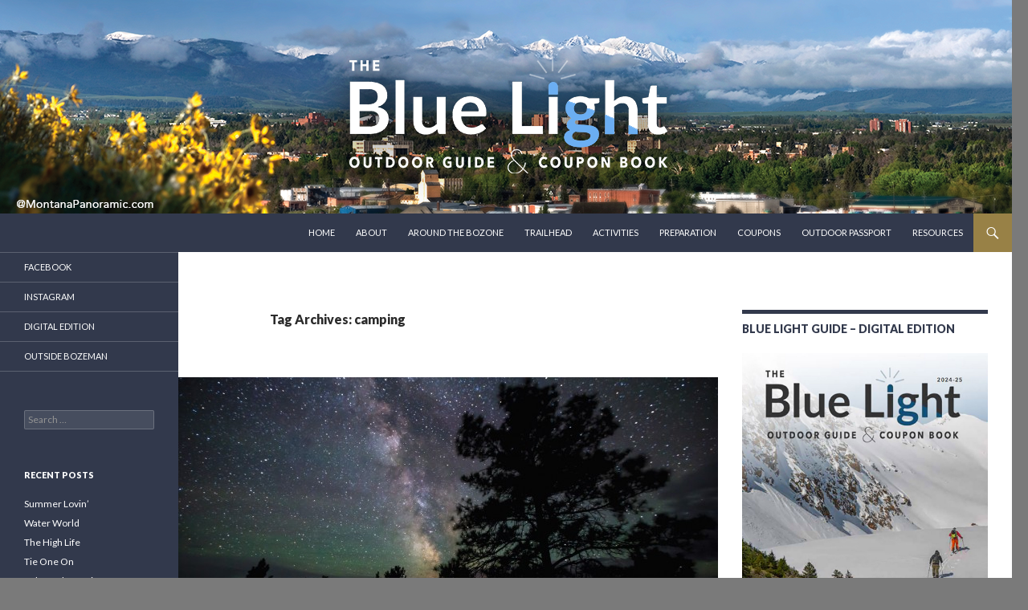

--- FILE ---
content_type: text/html; charset=UTF-8
request_url: http://www.bluelightguide.com/tag/camping/
body_size: 14883
content:
<!DOCTYPE html>
<!--[if IE 7]>
<html class="ie ie7" lang="en-US">
<![endif]-->
<!--[if IE 8]>
<html class="ie ie8" lang="en-US">
<![endif]-->
<!--[if !(IE 7) & !(IE 8)]><!-->
<html lang="en-US">
<!--<![endif]-->
<head>
	<meta charset="UTF-8">
	<meta name="viewport" content="width=device-width">
	<title>camping | The Blue Light Outdoor Guide</title>
	<link rel="profile" href="http://gmpg.org/xfn/11">
	<link rel="pingback" href="http://www.bluelightguide.com/xmlrpc.php">
	<!--[if lt IE 9]>
	<script src="http://www.bluelightguide.com/wp-content/themes/twentyfourteen/js/html5.js"></script>
	<![endif]-->
	<link rel="alternate" type="application/rss+xml" title="The Blue Light Outdoor Guide &raquo; Feed" href="http://www.bluelightguide.com/feed/" />
<link rel="alternate" type="application/rss+xml" title="The Blue Light Outdoor Guide &raquo; Comments Feed" href="http://www.bluelightguide.com/comments/feed/" />
<link rel="alternate" type="application/rss+xml" title="The Blue Light Outdoor Guide &raquo; camping Tag Feed" href="http://www.bluelightguide.com/tag/camping/feed/" />
<link rel='stylesheet' id='twentyfourteen-lato-css'  href='https://fonts.googleapis.com/css?family=Lato%3A300%2C400%2C700%2C900%2C300italic%2C400italic%2C700italic&#038;subset=latin%2Clatin-ext' type='text/css' media='all' />
<link rel='stylesheet' id='genericons-css'  href='http://www.bluelightguide.com/wp-content/themes/twentyfourteen/genericons/genericons.css?ver=3.0.3' type='text/css' media='all' />
<link rel='stylesheet' id='twentyfourteen-style-css'  href='http://www.bluelightguide.com/wp-content/themes/twentyfourteen/style.css?ver=3.8.1' type='text/css' media='all' />
<link rel='stylesheet' id='twentyfourteen-block-style-css'  href='http://www.bluelightguide.com/wp-content/themes/twentyfourteen/css/blocks.css?ver=20181230' type='text/css' media='all' />
<!--[if lt IE 9]>
<link rel='stylesheet' id='twentyfourteen-ie-css'  href='http://www.bluelightguide.com/wp-content/themes/twentyfourteen/css/ie.css?ver=20131205' type='text/css' media='all' />
<![endif]-->
<script type='text/javascript' src='http://www.bluelightguide.com/wp-includes/js/jquery/jquery.js?ver=1.10.2'></script>
<script type='text/javascript' src='http://www.bluelightguide.com/wp-includes/js/jquery/jquery-migrate.min.js?ver=1.2.1'></script>
<link rel="EditURI" type="application/rsd+xml" title="RSD" href="http://www.bluelightguide.com/xmlrpc.php?rsd" />
<link rel="wlwmanifest" type="application/wlwmanifest+xml" href="http://www.bluelightguide.com/wp-includes/wlwmanifest.xml" /> 
<meta name="generator" content="WordPress 3.8.1" />
<style id="fourteen-colors" type="text/css">/* Custom Contrast Color */
		.site:before,
		#secondary,
		.site-header,
		.site-footer,
		.menu-toggle,
		.featured-content,
		.featured-content .entry-header,
		.slider-direction-nav a,
		.ie8 .featured-content,
		.ie8 .site:before,
		.has-black-background-color {
			background-color: #32394c;
		}

		.has-black-color {
			color: #32394c;
		}

		.grid .featured-content .entry-header,
		.ie8 .grid .featured-content .entry-header {
			border-color: #32394c;
		}

		.slider-control-paging a:before {
			background-color: rgba(255,255,255,.33);
		}

		.hentry .mejs-mediaelement,
		.widget .mejs-mediaelement,
 		.hentry .mejs-container .mejs-controls,
 		.widget .mejs-container .mejs-controls {
			background: #32394c;
		}

		/* Player controls need separation from the contrast background */
		.primary-sidebar .mejs-controls,
		.site-footer .mejs-controls {
			border: 1px solid;
		}
		
			.content-sidebar .widget_twentyfourteen_ephemera .widget-title:before {
				background: #32394c;
			}

			.paging-navigation,
			.content-sidebar .widget .widget-title {
				border-top-color: #32394c;
			}

			.content-sidebar .widget .widget-title, 
			.content-sidebar .widget .widget-title a,
			.paging-navigation,
			.paging-navigation a:hover,
			.paging-navigation a {
				color: #32394c;
			}

			/* Override the site title color option with an over-qualified selector, as the option is hidden. */
			h1.site-title a {
				color: #fff;
			}
		
		.menu-toggle:active,
		.menu-toggle:focus,
		.menu-toggle:hover {
			background-color: #767d90;
		}
		/* Custom accent color. */
		button,
		.button,
		.contributor-posts-link,
		input[type="button"],
		input[type="reset"],
		input[type="submit"],
		.search-toggle,
		.hentry .mejs-controls .mejs-time-rail .mejs-time-current,
		.widget .mejs-controls .mejs-time-rail .mejs-time-current,
		.hentry .mejs-overlay:hover .mejs-overlay-button,
		.widget .mejs-overlay:hover .mejs-overlay-button,
		.widget button,
		.widget .button,
		.widget input[type="button"],
		.widget input[type="reset"],
		.widget input[type="submit"],
		.widget_calendar tbody a,
		.content-sidebar .widget input[type="button"],
		.content-sidebar .widget input[type="reset"],
		.content-sidebar .widget input[type="submit"],
		.slider-control-paging .slider-active:before,
		.slider-control-paging .slider-active:hover:before,
		.slider-direction-nav a:hover,
		.ie8 .primary-navigation ul ul,
		.ie8 .secondary-navigation ul ul,
		.ie8 .primary-navigation li:hover > a,
		.ie8 .primary-navigation li.focus > a,
		.ie8 .secondary-navigation li:hover > a,
		.ie8 .secondary-navigation li.focus > a,
		.wp-block-file .wp-block-file__button,
		.wp-block-button__link,
		.has-green-background-color {
			background-color: #988146;
		}

		.site-navigation a:hover,
		.is-style-outline .wp-block-button__link:not(.has-text-color),
		.has-green-color {
			color: #988146;
		}

		::-moz-selection {
			background: #988146;
		}

		::selection {
			background: #988146;
		}

		.paging-navigation .page-numbers.current {
			border-color: #988146;
		}

		@media screen and (min-width: 782px) {
			.primary-navigation li:hover > a,
			.primary-navigation li.focus > a,
			.primary-navigation ul ul {
				background-color: #988146;
			}
		}

		@media screen and (min-width: 1008px) {
			.secondary-navigation li:hover > a,
			.secondary-navigation li.focus > a,
			.secondary-navigation ul ul {
				background-color: #988146;
			}
		}
	
			.contributor-posts-link,
			button,
			.button,
			input[type="button"],
			input[type="reset"],
			input[type="submit"],
			.search-toggle:before,
			.hentry .mejs-overlay:hover .mejs-overlay-button,
			.widget .mejs-overlay:hover .mejs-overlay-button,
			.widget button,
			.widget .button,
			.widget input[type="button"],
			.widget input[type="reset"],
			.widget input[type="submit"],
			.widget_calendar tbody a,
			.widget_calendar tbody a:hover,
			.site-footer .widget_calendar tbody a,
			.content-sidebar .widget input[type="button"],
			.content-sidebar .widget input[type="reset"],
			.content-sidebar .widget input[type="submit"],
			button:hover,
			button:focus,
			.button:hover,
			.button:focus,
			.widget a.button:hover,
			.widget a.button:focus,
			.widget a.button:active,
			.content-sidebar .widget a.button,
			.content-sidebar .widget a.button:hover,
			.content-sidebar .widget a.button:focus,
			.content-sidebar .widget a.button:active,
			.contributor-posts-link:hover,
			.contributor-posts-link:active,
			input[type="button"]:hover,
			input[type="button"]:focus,
			input[type="reset"]:hover,
			input[type="reset"]:focus,
			input[type="submit"]:hover,
			input[type="submit"]:focus,
			.slider-direction-nav a:hover:before {
				color: #fff;
			}

			@media screen and (min-width: 782px) {
				.primary-navigation ul ul a,
				.primary-navigation li:hover > a,
				.primary-navigation li.focus > a,
				.primary-navigation ul ul {
					color: #fff;
				}
			}

			@media screen and (min-width: 1008px) {
				.secondary-navigation ul ul a,
				.secondary-navigation li:hover > a,
				.secondary-navigation li.focus > a,
				.secondary-navigation ul ul {
					color: #fff;
				}
			}
		
		/* Generated variants of custom accent color. */
		a,
		.content-sidebar .widget a {
			color: #988146;
		}

		.contributor-posts-link:hover,
		.button:hover,
		.button:focus,
		.slider-control-paging a:hover:before,
		.search-toggle:hover,
		.search-toggle.active,
		.search-box,
		.widget_calendar tbody a:hover,
		button:hover,
		button:focus,
		input[type="button"]:hover,
		input[type="button"]:focus,
		input[type="reset"]:hover,
		input[type="reset"]:focus,
		input[type="submit"]:hover,
		input[type="submit"]:focus,
		.widget button:hover,
		.widget .button:hover,
		.widget button:focus,
		.widget .button:focus,
		.widget input[type="button"]:hover,
		.widget input[type="button"]:focus,
		.widget input[type="reset"]:hover,
		.widget input[type="reset"]:focus,
		.widget input[type="submit"]:hover,
		.widget input[type="submit"]:focus,
		.content-sidebar .widget input[type="button"]:hover,
		.content-sidebar .widget input[type="button"]:focus,
		.content-sidebar .widget input[type="reset"]:hover,
		.content-sidebar .widget input[type="reset"]:focus,
		.content-sidebar .widget input[type="submit"]:hover,
		.content-sidebar .widget input[type="submit"]:focus,
		.ie8 .primary-navigation ul ul a:hover,
		.ie8 .primary-navigation ul ul li.focus > a,
		.ie8 .secondary-navigation ul ul a:hover,
		.ie8 .secondary-navigation ul ul li.focus > a,
		.wp-block-file .wp-block-file__button:hover,
		.wp-block-file .wp-block-file__button:focus,
		.wp-block-button__link:not(.has-text-color):hover,
		.wp-block-button__link:not(.has-text-color):focus,
		.is-style-outline .wp-block-button__link:not(.has-text-color):hover,
		.is-style-outline .wp-block-button__link:not(.has-text-color):focus {
			background-color: #b59e63;
		}

		.featured-content a:hover,
		.featured-content .entry-title a:hover,
		.widget a:hover,
		.widget-title a:hover,
		.widget_twentyfourteen_ephemera .entry-meta a:hover,
		.hentry .mejs-controls .mejs-button button:hover,
		.widget .mejs-controls .mejs-button button:hover,
		.site-info a:hover,
		.featured-content a:hover,
		.wp-block-latest-comments_comment-meta a:hover,
		.wp-block-latest-comments_comment-meta a:focus {
			color: #b59e63;
		}

		a:active,
		a:hover,
		.entry-title a:hover,
		.entry-meta a:hover,
		.cat-links a:hover,
		.entry-content .edit-link a:hover,
		.post-navigation a:hover,
		.image-navigation a:hover,
		.comment-author a:hover,
		.comment-list .pingback a:hover,
		.comment-list .trackback a:hover,
		.comment-metadata a:hover,
		.comment-reply-title small a:hover,
		.content-sidebar .widget a:hover,
		.content-sidebar .widget .widget-title a:hover,
		.content-sidebar .widget_twentyfourteen_ephemera .entry-meta a:hover {
			color: #b59e63;
		}

		.page-links a:hover,
		.paging-navigation a:hover {
			border-color: #b59e63;
		}

		.entry-meta .tag-links a:hover:before {
			border-right-color: #b59e63;
		}

		.page-links a:hover,
		.entry-meta .tag-links a:hover {
			background-color: #b59e63;
		}

		@media screen and (min-width: 782px) {
			.primary-navigation ul ul a:hover,
			.primary-navigation ul ul li.focus > a {
				background-color: #b59e63;
			}
		}

		@media screen and (min-width: 1008px) {
			.secondary-navigation ul ul a:hover,
			.secondary-navigation ul ul li.focus > a {
				background-color: #b59e63;
			}
		}

		button:active,
		.button:active,
		.contributor-posts-link:active,
		input[type="button"]:active,
		input[type="reset"]:active,
		input[type="submit"]:active,
		.widget input[type="button"]:active,
		.widget input[type="reset"]:active,
		.widget input[type="submit"]:active,
		.content-sidebar .widget input[type="button"]:active,
		.content-sidebar .widget input[type="reset"]:active,
		.content-sidebar .widget input[type="submit"]:active,
		.wp-block-file .wp-block-file__button:active,
		.wp-block-button__link:active {
			background-color: #c9b277;
		}

		.site-navigation .current_page_item > a,
		.site-navigation .current_page_ancestor > a,
		.site-navigation .current-menu-item > a,
		.site-navigation .current-menu-ancestor > a {
			color: #c9b277;
		}
	</style><!-- Global site tag (gtag.js) - Google Analytics -->
<script async src="https://www.googletagmanager.com/gtag/js?id=G-2RS5XQHHDY"></script>
<script>
  window.dataLayer = window.dataLayer || [];
  function gtag(){dataLayer.push(arguments);}
  gtag('js', new Date());

  gtag('config', 'G-2RS5XQHHDY');
</script>		<style type="text/css" id="twentyfourteen-header-css">
				.site-title,
		.site-description {
			clip: rect(1px 1px 1px 1px); /* IE7 */
			clip: rect(1px, 1px, 1px, 1px);
			position: absolute;
		}
				</style>
		<style type="text/css" id="custom-background-css">
body.custom-background { background-color: #7a7a7a; }
</style>
</head>

<body class="archive tag tag-camping tag-45 custom-background group-blog header-image list-view">
<div id="page" class="hfeed site">
		<div id="site-header">
		<a href="http://www.bluelightguide.com/" rel="home">
			<img src="http://www.bluelightguide.com/wp-content/uploads/2020/10/cropped-BlueLightGuide_webbanner_2020.png" width="1260" height="266" alt="The Blue Light Outdoor Guide">
		</a>
	</div>
	
	<header id="masthead" class="site-header" role="banner">
		<div class="header-main">
			<h1 class="site-title"><a href="http://www.bluelightguide.com/" rel="home">The Blue Light Outdoor Guide</a></h1>

			<div class="search-toggle">
				<a href="#search-container" class="screen-reader-text" aria-expanded="false" aria-controls="search-container">Search</a>
			</div>

			<nav id="primary-navigation" class="site-navigation primary-navigation" role="navigation">
				<button class="menu-toggle">Primary Menu</button>
				<a class="screen-reader-text skip-link" href="#content">Skip to content</a>
				<div class="menu-main-navigation-container"><ul id="primary-menu" class="nav-menu"><li id="menu-item-3629" class="menu-item menu-item-type-custom menu-item-object-custom menu-item-home menu-item-3629"><a href="http://www.bluelightguide.com/">Home</a></li>
<li id="menu-item-3630" class="menu-item menu-item-type-post_type menu-item-object-page menu-item-3630"><a href="http://www.bluelightguide.com/home/">About</a></li>
<li id="menu-item-3628" class="menu-item menu-item-type-post_type menu-item-object-page menu-item-3628"><a href="http://www.bluelightguide.com/about-bozeman/">Around the Bozone</a></li>
<li id="menu-item-138816" class="menu-item menu-item-type-post_type menu-item-object-page menu-item-138816"><a href="http://www.bluelightguide.com/trailhead/">Trailhead</a></li>
<li id="menu-item-138813" class="menu-item menu-item-type-post_type menu-item-object-page menu-item-138813"><a href="http://www.bluelightguide.com/activities/">Activities</a></li>
<li id="menu-item-138644" class="menu-item menu-item-type-post_type menu-item-object-page menu-item-138644"><a href="http://www.bluelightguide.com/preparation/">Preparation</a></li>
<li id="menu-item-3623" class="menu-item menu-item-type-post_type menu-item-object-page menu-item-3623"><a href="http://www.bluelightguide.com/coupons/">Coupons</a></li>
<li id="menu-item-139878" class="menu-item menu-item-type-post_type menu-item-object-page menu-item-139878"><a href="http://www.bluelightguide.com/outdoor-passport/">Outdoor Passport</a></li>
<li id="menu-item-139909" class="menu-item menu-item-type-post_type menu-item-object-page menu-item-139909"><a href="http://www.bluelightguide.com/resources-2/">Resources</a></li>
</ul></div>			</nav>
		</div>

		<div id="search-container" class="search-box-wrapper hide">
			<div class="search-box">
				<form role="search" method="get" class="search-form" action="http://www.bluelightguide.com/">
				<label>
					<span class="screen-reader-text">Search for:</span>
					<input type="search" class="search-field" placeholder="Search &hellip;" value="" name="s" title="Search for:" />
				</label>
				<input type="submit" class="search-submit" value="Search" />
			</form>			</div>
		</div>
	</header><!-- #masthead -->

	<div id="main" class="site-main">

	<section id="primary" class="content-area">
		<div id="content" class="site-content" role="main">

			
			<header class="archive-header">
				<h1 class="archive-title">Tag Archives: camping</h1>

							</header><!-- .archive-header -->

				
<article id="post-140868" class="post-140868 post type-post status-publish format-standard hentry category-activities-2 tag-activities tag-backpacking tag-camping has-post-thumbnail">
	
	<a class="post-thumbnail" href="http://www.bluelightguide.com/sleepin-around/" aria-hidden="true">
			<img width="672" height="372" src="http://www.bluelightguide.com/wp-content/uploads/2024/11/Camping-StarsTent-MissouriRiverBreaks-BobWickBLM-2-672x372.jpg" class="attachment-post-thumbnail wp-post-image" alt="Sleepin&#8217; Around" />	</a>

			
	<header class="entry-header">
		<h1 class="entry-title"><a href="http://www.bluelightguide.com/sleepin-around/" rel="bookmark">Sleepin&#8217; Around</a></h1>
		<div class="entry-meta">
			<span class="entry-date"><a href="http://www.bluelightguide.com/sleepin-around/" rel="bookmark"><time class="entry-date" datetime="2024-11-04T22:34:31+00:00">November 4, 2024</time></a></span> <span class="byline"><span class="author vcard"><a class="url fn n" href="http://www.bluelightguide.com/author/pocketdmin/" rel="author">pocket@dmin</a></span></span>		</div><!-- .entry-meta -->
	</header><!-- .entry-header -->

		<div class="entry-content">
		<p>by Jamie Rankin</p>
<p>There’s nothing quite like sleeping under the stars with the sounds of crickets singing in the background, or drinking your morning coffee overlooking a ridgeline or high-alpine lake. From towering peaks to riverbanks, southwest Montana overflows with areas to lay your head outdoors—for both the novice camper and seasoned backpacker. So, pack your bags (and bear spray) and venture out to unplug. There’s an endless amount to see.</p>
<p><strong>Do Your Research</strong><br />
Waking up at your camp spot is part of the magic, but so is finding the spot to begin with. If you go to the first place you find from a Google search, props to you—but don’t be surprised if you’re not the only one with that idea. Get to know the landscape by doing research and becoming intimate with the different types of public lands.</p>
<p>U.S. Forest Service land, managed by the Department of Agriculture, typically offers dispersed (read: camp where you want) camping opportunities with and without amenities, allowing for a more choose-your-own-adventure type of experience. BLM (Bureau of Land Management) land, under the Department of the Interior, also offers dispersed camping—but is known for its wide-open spaces and fewer regulations, catering to those seeking solitude and more primitive camping. State Parks, managed by Montana Fish, Wildlife &amp; Parks (FWP), generally provide more developed camping facilities such as designated campsites, water spigots, and restrooms, making them more family-friendly and structured. Fishing Access Sites, also managed by FWP, offer simple camping near area rivers and lakes, and many provide restrooms and designated campsites.</p>
<p>Regardless of which you choose, be sure to pick a destination that matches your experience level and the desired difficulty of everyone on the trip. If you’re backpacking, is the trail physically accommodating to all on the trip? If car camping, do you need a high-clearance vehicle to access the campsite? Research the area thoroughly, understanding the trail maps and routes. Check for any necessary permits or regulations, and ensure that you are allowed to be there.</p>
<p>Furthermore, it’s helpful to make plans B and C for your camp spot, in the instance that your first or second choices are occupied. Montana’s weather can also vary by the hour, so it never hurts to peek at the weather forecast before heading out. Finally, always inform someone about your itinerary and expected return.</p>
<p><img class="alignnone size-full wp-image-140869" alt="Camping in the Bitterroot National Forest" src="http://www.bluelightguide.com/wp-content/uploads/2024/11/Camping-Bitterroots-VisitMT002.jpg" width="1600" height="900" /></p>
<p><strong>Essential Gear &amp; Equipment</strong><br />
Lack of the proper gear can quickly turn your long-awaited camping trip turn into a nightmarish endeavor. Some must-have items include a quality tent and rainfly, a sleeping bag appropriate for the season, a sleeping pad for comfort and insulation, a portable stove, cooking utensils, a water filtration system, and bear spray (each individual on the trip should have a canister). Be sure to have clothing and shoes suitable for the weather and elements, and a way to keep it all dry if you get caught up in a rainstorm. A tarp, raincoat, or even spare trash bags will all do the trick.</p>
<p>It’s also beneficial to bring along a first-aid kit, soap or hand sanitizer, navigation tools, a headlamp, and a multi-purpose tool or knife. If you’re car camping or have weight to spare in your backpack, this list could become as extensive and glorious as you desire. Reviewing a checklist before your departure into the backcountry can ensure you don’t forget any critical items and help you pack efficiently.</p>
<p><strong>At Camp</strong><br />
Great, you’ve arrived at camp! Now let’s make sure you leave it in the same state, if not better, than when you found it. When setting up your tent, look for a flat, sheltered area that is not too close to water—streams often rise at night from afternoon rainshowers or alpine snowmelt.</p>
<p>Pitch your tent on a durable surface and use a groundsheet to protect the tent floor. If you’re planning to have a group campfire, follow local regulations and practice fire safety. Properly dispose of waste (pack it in, pack it out!) and store food securely to avoid attracting wildlife. Avoid walking off the established trails at campsites to minimize your impact on the area.</p>
<p><strong>Better Safe Than Sorry</strong><br />
A well-stocked first-aid kit complete with emergency medications is great to have on a trip, but by taking mindful precautions, you could likely avoid using it all together. As simple as it sounds, make sure to stay hydrated to combat the heat and elevation.</p>
<p>Having someone on the trip that knows basic first-aid procedures is ideal, and it is wise to review allergies with the group. It’s also helpful to be familiar with basic flora and fauna, as to make sure no one goes frolicking through a shrub of poison ivy or into the fangs of a rattlesnake.</p>
<p>Bear safety is a major precaution in southwest Montana as well. You’re in their home, after all. The camp kitchen and suspended food storage with all scented items (yep, toothpaste, lip balm, and that granola bar from the bottom of your backpack) should be at least 200 feet from your sleeping quarters.</p>
<p>Now that you’re all up to speed on research and safety, don’t forget to have fun and enjoy these beautiful landscapes we get to call home—from the comfort of a tent, that is.</p>
	</div><!-- .entry-content -->
	
	<footer class="entry-meta"><span class="tag-links"><a href="http://www.bluelightguide.com/tag/activities/" rel="tag">activities</a><a href="http://www.bluelightguide.com/tag/backpacking/" rel="tag">backpacking</a><a href="http://www.bluelightguide.com/tag/camping/" rel="tag">camping</a></span></footer></article><!-- #post-140868 -->

<article id="post-140583" class="post-140583 post type-post status-publish format-standard hentry category-activities-2 tag-activities tag-camping has-post-thumbnail">
	
	<a class="post-thumbnail" href="http://www.bluelightguide.com/under-the-stars/" aria-hidden="true">
			<img width="672" height="372" src="http://www.bluelightguide.com/wp-content/uploads/2023/07/milkywaytentcampnight-craighergert_lr-672x372.jpeg" class="attachment-post-thumbnail wp-post-image" alt="Under the Stars" />	</a>

			
	<header class="entry-header">
		<h1 class="entry-title"><a href="http://www.bluelightguide.com/under-the-stars/" rel="bookmark">Under the Stars</a></h1>
		<div class="entry-meta">
			<span class="entry-date"><a href="http://www.bluelightguide.com/under-the-stars/" rel="bookmark"><time class="entry-date" datetime="2024-02-14T19:59:47+00:00">February 14, 2024</time></a></span> <span class="byline"><span class="author vcard"><a class="url fn n" href="http://www.bluelightguide.com/author/pocketdmin/" rel="author">pocket@dmin</a></span></span>		</div><!-- .entry-meta -->
	</header><!-- .entry-header -->

		<div class="entry-content">
		<p>by Jack Taylor</p>
<p><strong>A guide to camping around the Bozone.</strong></p>
<p>A camping or backpacking trip is one of the easiest, and quite possibly the best, ways to immerse yourself in the outdoors. Spending a night (or multiple nights) in the woods will calm your nerves, humble your mind, and invigorate your soul. When a trip is well executed, you’ll be rewarded with a sense of achievement and satisfaction. If things go awry, you’ll build resilience, learn from your mistakes, and certainly get a good story out of it. Most trips are a mixed bag of solid accomplishment and unplanned adventure. Here are some tips to help with logistics, so that you’ll have greater capacity for exploration. After all, you’d rather come home with a boastful tale about getting lost in the dark and navigating by starlight, than a dejected account of bringing the wrong type of stove gas and eating all your meals cold-soaked.</p>
<p><b>Where to Go<br />
</b>Our favorite place to go camping is&#8230; wait, did you really think we were going to tell you? Part of the fun in planning a trip is figuring out where to go! There’s nothing so satisfying as the process of discovery. That said, here are some general guidelines as you’re poring over the maps.</p>
<p><b>U.S. Forest Service</b> land is perhaps the most popular option for overnight outings around here. From established campgrounds equipped with amenities, to vast swaths of unmarred wilderness, you’ll find the full gamut of camping and backpacking opportunities. Most of our nearby mountain ranges are almost entirely designated as National Forest (read: public) land.</p>
<p><b>State Parks</b> and <b>Fishing Access Sites</b> (FASs) offer state-managed campgrounds, usually adjacent to water bodies or historical sites. Using these lands requires the purchase of an $8 annual Montana Conservation License, which can easily be obtained at fwp.mt.gov. The fee goes directly toward maintaining the sites.</p>
<p><b>Bureau of Land Management</b> (BLM) land is more sparse around Bozeman, but it offers camping opportunities near some popular recreation sites. The campsites are generally primitive, with no amenities—save perhaps a fire ring. So plan ahead, and have a means of disposing your waste.</p>
<p>On that note, regardless of where you go, practice leaving no trace. Look up the “Leave-No-Trace Principles,” or just follow this rule: leave it better than you found it. That means no trash, a clean firepit, and in general just an attractive campsite for the next person who comes along.</p>
<p><b>Group Size<br />
</b>The ideal number of people for a camping or backpacking trip will depend on your objective. But whether it’s a solo peak-bagging mission or a river trip with a crowd of two dozen, group size is an important consideration in planning.</p>
<p>When solo, you can make all the decisions yourself with no external conflict. You’ll be less distracted, and will probably feel more immersed in the environment. But solo outings are riskier, as you’re self-reliant. Plus, in a group, you can work as a team and socialize. Conflict is almost inevitable, but working through it is a good skill to practice.</p>
<p>In the backcountry, where we go to experience pristine nature, groups of more than five people can have a significant impact on other travelers. If you’re in a large party, consider splitting into smaller teams while on the trail. You can reconvene at camp, but be especially mindful of encroaching on others’ space.</p>
<p><b>Food<br />
</b>Meal-planning is one of the biggest challenges of a camping trip. Our best advice is to learn from experience. If you’re happy eating freeze-dried meals, great. If you’re culinarily inclined, camp-cooking can be an excellent outlet for creativity. Don’t be afraid to bring some perishable items for the start of your trip—especially if you’re camping near a car or boat with a cooler. Unrefrigerated meat should be fine for a day; veggies up to a few days. Canned food is heavy, but increases your options. Dehydrating your own food will save weight, and is less expensive than purchasing freeze-dried meals. Pre-made PB&amp;Js are great for a quick lunch.</p>
<p><b>Cooking<br />
</b>There are two ways to cook while camping: on a stove or over a fire. A stove is easier and more reliable (e.g., it works in the rain), so it’s probably your safest bet. The two most popular types run on butane canisters or white gas. Butane stoves are simple and compact, but can struggle in cold temps or at high elevations. White-gas stoves are more complicated, but they’re versatile and reliable once you learn the maintenance procedures.</p>
<p>But there’s a primal satisfaction in cooking over fire—and an art to doing it right. If you choose this route, be sure to abide by fire restrictions. Don’t burn the forest down, and don’t leave a mess of a firepit—especially if there wasn’t one already established.</p>
<p><b>Bears<br />
</b>Grizzlies are a real concern when camping in southwest Montana. Hang your food, and cook at least 200 feet away from where you sleep. Bring nothing but water into your tent—even a tube of toothpaste can tip off a grizzly that there’s something tasty nearby.</p>
<p>&nbsp;</p>
	</div><!-- .entry-content -->
	
	<footer class="entry-meta"><span class="tag-links"><a href="http://www.bluelightguide.com/tag/activities/" rel="tag">activities</a><a href="http://www.bluelightguide.com/tag/camping/" rel="tag">camping</a></span></footer></article><!-- #post-140583 -->

<article id="post-139725" class="post-139725 post type-post status-publish format-standard hentry category-activities-2 tag-camping has-post-thumbnail">
	
	<a class="post-thumbnail" href="http://www.bluelightguide.com/happy-campers/" aria-hidden="true">
			<img width="672" height="372" src="http://www.bluelightguide.com/wp-content/uploads/2022/10/MilkyWayTentCampNight-CraigHergert_LR-672x372.jpg" class="attachment-post-thumbnail wp-post-image" alt="Happy Campers" />	</a>

			
	<header class="entry-header">
		<h1 class="entry-title"><a href="http://www.bluelightguide.com/happy-campers/" rel="bookmark">Happy Campers</a></h1>
		<div class="entry-meta">
			<span class="entry-date"><a href="http://www.bluelightguide.com/happy-campers/" rel="bookmark"><time class="entry-date" datetime="2023-11-14T09:57:31+00:00">November 14, 2023</time></a></span> <span class="byline"><span class="author vcard"><a class="url fn n" href="http://www.bluelightguide.com/author/pocketdmin/" rel="author">pocket@dmin</a></span></span>		</div><!-- .entry-meta -->
	</header><!-- .entry-header -->

		<div class="entry-content">
		<p>by Ian Roderer</p>
<p>There’s something deeply fulfilling about spending a night out in nature, which few other experiences can equal. It’s an outdoor pastime that is nearly accessible to anyone and beloved by people from all walks of life—how hard can it be? Turns out, there are a few tricks to help ensure that you’ll be itching to get back out there after your next outing.</p>
<p><b>Where to Go<br />
</b>Public land abounds here in Montana, and with so many options, a place to sleep outdoors is always close at hand. If you’re new to camping, start by checking out developed sites in state parks, national forests, and national parks. Since these sites typically have toilets, picnic tables, and fire pits, all you need to do is find the campground and pitch your tent. Get started finding and reserving sites at recreation.gov. Once you’ve mastered the basics, look into BLM land, or check out a Wilderness area.</p>
<p>Around Bozeman, Hyalite has a variety of developed and undeveloped drive-up sites, along with ample places to hike into for the night. Nearby state parks such as Lewis &amp; Clark Caverns and Missouri Headwaters have developed sites for a small fee. If you’re a parent, do a test run in the back yard where the comforts of home are close by. The kids will love it just as much as they’ll love camping in the woods once you get everything dialed in.</p>
<p><b>Gear<br />
</b>Camping gear runs the gamut, from makeshift and rudimentary, to the fanciest new tech. The bottom line is you don’t need specialized gear to have a great time camping, and it doesn’t have to break the bank. If you decide on backpacking, things can get more complicated, but there are affordable ways to do it. For tips on gear deals, see p. 26.</p>
<p>Start by packing everything and whittling it down as you gain experience. Food is a personal preference. Some people go all-out with a grill and a feast, while others grab a loaf of bread and a jar of peanut butter and call it good. Pack extra snacks to ensure you have adequate calories. For water, pick up a five-gallon jug or two and fill up before you leave home.</p>
<p>Don’t forget the essentials: a headlamp and extra batteries, a hat and gloves for chilly nights, and spare socks.</p>
<p><b>Safety Issues<br />
</b>Camping is a great way to experience Montana’s renowned wildlife. Just remember, you’re in their space and your actions affect them. Be bear aware, and always follow food-storage rules for the area. Learn how to hang a bear bag and store all food in your car, never in your tent. Some campgrounds even have bear lockers—use them. Enjoy the wildlife, just do it from a safe distance.</p>
<p>Summers here are often dry, and water sources can vanish by the end of the season. Summer also comes with increased fire danger, so stay current on all regional fire restrictions. Shoulder seasons can offer prime camping conditions, but expect fluctuations in weather and temperature.</p>
<p>Be prepared and plan for things to go wrong. More often than not, gear malfunctions, bad weather, full campsites, and a laundry list of other potential challenges await on any camping excursion. Arm yourself with enough knowledge to keep the bad from becoming worse (for more on outdoor education, see p. 22; and for safety tips see p. 24). Work through the difficulties and remember that adversity and adventure are good for the soul. Many of my favorite camping memories involve things going wrong, and these trials make for great campfire stories on future outings.</p>
	</div><!-- .entry-content -->
	
	<footer class="entry-meta"><span class="tag-links"><a href="http://www.bluelightguide.com/tag/camping/" rel="tag">camping</a></span></footer></article><!-- #post-139725 -->

<article id="post-685" class="post-685 post type-post status-publish format-standard hentry category-activities-2 category-outdoors-2 tag-camping has-post-thumbnail">
	
	<a class="post-thumbnail" href="http://www.bluelightguide.com/top-10-car-camping-spots/" aria-hidden="true">
			<img width="500" height="356" src="http://www.bluelightguide.com/wp-content/uploads/2012/10/IRoderer_CarCamp2.jpg" class="attachment-post-thumbnail wp-post-image" alt="Top 10 Car-Camping Spots" />	</a>

			
	<header class="entry-header">
		<h1 class="entry-title"><a href="http://www.bluelightguide.com/top-10-car-camping-spots/" rel="bookmark">Top 10 Car-Camping Spots</a></h1>
		<div class="entry-meta">
			<span class="entry-date"><a href="http://www.bluelightguide.com/top-10-car-camping-spots/" rel="bookmark"><time class="entry-date" datetime="2012-10-31T16:06:00+00:00">October 31, 2012</time></a></span> <span class="byline"><span class="author vcard"><a class="url fn n" href="http://www.bluelightguide.com/author/pocketdmin/" rel="author">pocket@dmin</a></span></span>		</div><!-- .entry-meta -->
	</header><!-- .entry-header -->

		<div class="entry-content">
		<p>It&#8217;s that time of year again: crisp air and cool mornings mean the last days of good camping weather are upon us. So after class this Friday, grab your gear, pack up the car, pick up some friends and head out for a weekend in the good ol&#8217; Big Sky country. Here&#8217;s a list of spots to hit before the snow comes down.</p>
<div>
<div style="clear: both; text-align: center;"><span style="color: #000000;"><a style="margin-left: 1em; margin-right: 1em;" href="http://www.msupocketguide.com/wp-content/uploads/2012/10/IRoderer_CarCamp2.jpg"><span style="color: #000000;"><img alt="" src="http://www.msupocketguide.com/wp-content/uploads/2012/10/IRoderer_CarCamp2-300x213.jpg" width="400" height="283" border="0" /></span></a></span></div>
<p><b><br />
</b><b>1. Canyon Ferry Lake, south of Helena</b></p>
</div>
<div>
<div>
<p>Pull your Subaru up to the bank and prepare for a weekend relaxing in folding chairs—Canyon Ferry is a multifaceted recreational destination. Set up your spinning rods, break out the barbeque, and daydream about a fresh walleye dinner. You can scout the area&#8217;s great cliff-jumping areas for when you come back in the summer months.</p>
<div>
<p><b> 2. Fairy Lake Campground, northern Bridgers</b><br />
Take some buddies and trek up to Sacajewea, chill on the shores of the lake with a good book, shoot the breeze, or scope out the rope swing and try to dare one of your friends into taking the plunge. Be prepared though; it&#8217;s a long drive back into town.</p>
<p><b>3. Squaw Creek, Gallatin Canyon</b><br />
Some of the most breathtaking sites can be seen just steps away from your truck, car, or tent at the top of Castle Mountain and Garnet Peak. Looking to climb? Just a short walk away, Scorched Earth and The Cave have some great climbing routes and stay warm in the afternoon.</p>
<div style="clear: both; text-align: center;"><a style="margin-left: 1em; margin-right: 1em;" href="http://www.msupocketguide.com/wp-content/uploads/2012/10/DSC_0192.jpg"><img alt="" src="http://www.msupocketguide.com/wp-content/uploads/2012/10/DSC_0192-199x300.jpg" width="212" height="320" border="0" /></a></div>
<p><b>4. Madison River, Ennis/Norris</b><br />
Ever read Huckleberry Finn? There&#8217;s a reason they stayed on the river so long. Scaling Neat Rock, working on your cast, hiking the Bear Trap, and an apres-outdoor soak at Norris Hot Springs. This is the life.</p>
<p><b>5. Greek Creek, Gallatin Canyon</b><br />
There is no place greater to catch a break than here. Take it easy while listening to the Gallatin gurgle down the canyon. Fish in Yellowstone Park for the day with friends, head south and catch an IMAX movie in West Yellowstone, or devour some onion rings at the Corral Bar.</p>
<p><b>6. Yellowstone National Park</b><br />
The first of its kind never ceases to amaze. Take a dip in the Boiling River, run alongside the buffalo in the Lamar Valley, or take a hike up Slough Creek with your favorite fly rod. The best part? No traffic jams of summer tourists in taking pictures of bears and moose out their Winnebagos.</p>
<p><b>7. Yankee Jim Canyon, Gardiner</b><br />
What&#8217;s better than paradise? Paradise with a cheeseburger. Set up camp and head to Helen’s in Gardiner to work on your belly. Head back to camp and lie next to the churning rapids of the Yellowstone. Take your chalk bag and crash pad for some nearby bouldering.</p>
<p><b>8. Pine Creek, Livingston</b><br />
A little bit of music will always ease you into a nice slumber. Catch some live music at the Pine Creek Café and wake up curled nice a tight in your sleeping bag, ready to take in a hike to the picturesque Pine Creek Lake. Bring your rod. The Cutthroats are waiting.</p>
<p><b>9. Colter, Cooke City</b><br />
Wouldn&#8217;t you love to trek into the Beartooth Wilderness without humping a 50-pound pack? Car-camp it at the Colter campground and rise with the sun to get a jump start on a day hike into this rugged alpine environment. Leave the whiskey at home; these majestic mountains deserve to be seen without the hangover haze.</p>
<p><b>10. Hyalite Recreation Area, Bozeman</b><br />
Just a short journey from town lands you in this pristine paradise. You can choose from three campgrounds to start from. Mountain bike to the breathtaking Emerald Lake, trail run up Hyalite Peak, or take a trip around the reservoir in your canoe. This is car-camping at its finest. Casual, midday starts are expected and Town &amp; Country is only a 20-minute drive away in case you run out of food.</p>
<div style="clear: both; text-align: center;"><a style="margin-left: 1em; margin-right: 1em;" href="http://www.msupocketguide.com/wp-content/uploads/2012/10/CraigHergert_hyalite-tent-camp.jpg"><img alt="" src="http://www.msupocketguide.com/wp-content/uploads/2012/10/CraigHergert_hyalite-tent-camp-224x300.jpg" width="239" height="320" border="0" /></a></div>
<p>&nbsp;</p>
<p><i>This blog post is adapted from an article published in</i><span style="color: #0000ff;"><a href="http://www.outsidebozeman.com/" target="_blank"><span style="color: #0000ff;"> Outside Bozeman</span></a></span><i>, Summer 2006, by Becky Edwards. </i></p>
<p>&nbsp;</p>
</div>
</div>
</div>
	</div><!-- .entry-content -->
	
	<footer class="entry-meta"><span class="tag-links"><a href="http://www.bluelightguide.com/tag/camping/" rel="tag">camping</a></span></footer></article><!-- #post-685 -->
		</div><!-- #content -->
	</section><!-- #primary -->

<div id="content-sidebar" class="content-sidebar widget-area" role="complementary">
	<aside id="widget_sp_image-2" class="widget widget_sp_image"><h1 class="widget-title">Blue Light Guide – Digital Edition</h1><a href="https://digital.bluelightguide.com/html5/reader/production/default.aspx?pubname=&amp;pubid=818ab40a-08d1-4d88-a9b2-061a0159effd" target="_blank" class="widget_sp_image-image-link" title="Blue Light Guide – Digital Edition"><img width="980" height="1547" alt="Blue Light Guide – Digital Edition" class="attachment-full aligncenter" style="max-width: 100%;" src="http://www.bluelightguide.com/wp-content/uploads/2023/08/blgcover.jpg" /></a></aside><aside id="widget_sp_image-5" class="widget widget_sp_image"><a href="https://outsidebozeman.com/company/internships?fbclid=IwAR2UTFYI0BK3PztwAQF1A0bMMZBF6mXqGkb4NNP2mxrRHAjZ2nF6xIbFmhQ" target="_blank" class="widget_sp_image-image-link"><img width="300" height="200" class="attachment-full" style="max-width: 100%;" src="http://www.bluelightguide.com/wp-content/uploads/2014/04/PG_Banners-03.png" /></a></aside><aside id="widget_sp_image-3" class="widget widget_sp_image"><h1 class="widget-title">Outside Bozeman — Digital Edition</h1><a href="http://digital.outsidebozeman.com" target="_blank" class="widget_sp_image-image-link" title="Outside Bozeman — Digital Edition"><img width="711" height="926" alt="Outside Bozeman — Digital Edition" class="attachment-full aligncenter" style="max-width: 100%;" src="http://www.bluelightguide.com/wp-content/uploads/2025/10/Screenshot-2025-10-28-at-11.03.23-AM.png" /></a></aside><aside id="widget_sp_image-4" class="widget widget_sp_image"><a href="http://www.bluelightguide.com/coupons/" target="_self" class="widget_sp_image-image-link"><img width="285" height="186" class="attachment-full" style="max-width: 100%;" src="http://www.bluelightguide.com/wp-content/uploads/2017/11/Angie-CouponStack.png" /></a></aside><aside id="widget_sp_image-7" class="widget widget_sp_image"><a href="https://www.facebook.com/BlueLightGuide/" target="_blank" class="widget_sp_image-image-link"><img width="300" height="168" class="attachment-full" style="max-width: 100%;" src="http://www.bluelightguide.com/wp-content/uploads/2014/09/Facebook.jpg" /></a></aside><aside id="widget_sp_image-8" class="widget widget_sp_image"><a href="https://www.instagram.com/bluelightguide/" target="_blank" class="widget_sp_image-image-link"><img width="1087" height="601" class="attachment-full" style="max-width: 100%;" src="http://www.bluelightguide.com/wp-content/uploads/2017/11/InstagramIcon.png" /></a></aside><aside id="widget_sp_image-9" class="widget widget_sp_image"><a href="https://outsidebozeman.com/trails-tours" target="_blank" class="widget_sp_image-image-link"><img width="596" height="356" class="attachment-full" style="max-width: 100%;" src="http://www.bluelightguide.com/wp-content/uploads/2017/11/Istock_Trail-Sign_Formatted.png" /></a></aside><aside id="widget_sp_image-14" class="widget widget_sp_image"><a href="http://outsidebozeman.com/events" target="_blank" class="widget_sp_image-image-link"><img width="500" height="348" class="attachment-full" style="max-width: 100%;" src="http://www.bluelightguide.com/wp-content/uploads/2017/11/iStock_Old-Wood-Board.jpg" /></a></aside><aside id="widget_sp_image-15" class="widget widget_sp_image"><h1 class="widget-title">Cast Fishing Guide – Digital Edition</h1><a href="https://digital.castfishingguide.com" target="_blank" class="widget_sp_image-image-link" title="Cast Fishing Guide – Digital Edition"><img width="1500" height="2337" alt="Cast Fishing Guide – Digital Edition" class="attachment-full aligncenter" style="max-width: 100%;" src="http://www.bluelightguide.com/wp-content/uploads/2025/06/Cast2025_CoverLR.jpg" /></a></aside><aside id="widget_sp_image-16" class="widget widget_sp_image"><h1 class="widget-title">Stalk Hunting Guide – Digital Edition</h1><a href="https://online.publicationprinters.com/html5/reader/production/default.aspx?pubname=&amp;pubid=2ab19a37-0acf-4ff1-bc61-b7f03ea13df5" target="_blank" class="widget_sp_image-image-link" title="Stalk Hunting Guide – Digital Edition"><img width="596" height="928" alt="Stalk Hunting Guide – Digital Edition" class="attachment-full aligncenter" style="max-width: 100%;" src="http://www.bluelightguide.com/wp-content/uploads/2025/10/Screenshot-2025-10-28-at-11.05.01-AM.png" /></a></aside><aside id="widget_sp_image-17" class="widget widget_sp_image"><a href="http://www.bluelightguide.com/outdoor-passport/" target="_self" class="widget_sp_image-image-link"><img width="250" height="144" class="attachment-post-thumbnail aligncenter" style="max-width: 100%;" src="http://www.bluelightguide.com/wp-content/uploads/2022/10/Screen-Shot-2022-10-28-at-3.23.43-PM.png" /></a></aside></div><!-- #content-sidebar -->
<div id="secondary">
		<h2 class="site-description">Tips, Tricks, Advice &amp; Coupons</h2>
	
		<nav role="navigation" class="navigation site-navigation secondary-navigation">
		<div class="menu-secondary-menu-container"><ul id="menu-secondary-menu" class="menu"><li id="menu-item-3726" class="menu-item menu-item-type-custom menu-item-object-custom menu-item-3726"><a target="_blank" href="https://www.facebook.com/BlueLightGuide/">Facebook</a></li>
<li id="menu-item-3727" class="menu-item menu-item-type-custom menu-item-object-custom menu-item-3727"><a target="_blank" href="https://www.instagram.com/bluelightguide/">Instagram</a></li>
<li id="menu-item-326" class="menu-item menu-item-type-custom menu-item-object-custom menu-item-326"><a target="_blank" href="http://online.publicationprinters.com/html5/reader/production/default.aspx?pubname=&#038;pubid=818ab40a-08d1-4d88-a9b2-061a0159effd">Digital Edition</a></li>
<li id="menu-item-327" class="menu-item menu-item-type-custom menu-item-object-custom menu-item-327"><a target="_blank" href="http://www.outsidebozeman.com/">Outside Bozeman</a></li>
</ul></div>	</nav>
	
		<div id="primary-sidebar" class="primary-sidebar widget-area" role="complementary">
		<aside id="search-2" class="widget widget_search"><form role="search" method="get" class="search-form" action="http://www.bluelightguide.com/">
				<label>
					<span class="screen-reader-text">Search for:</span>
					<input type="search" class="search-field" placeholder="Search &hellip;" value="" name="s" title="Search for:" />
				</label>
				<input type="submit" class="search-submit" value="Search" />
			</form></aside>		<aside id="recent-posts-2" class="widget widget_recent_entries">		<h1 class="widget-title">Recent Posts</h1>		<ul>
					<li>
				<a href="http://www.bluelightguide.com/summer-lovin/">Summer Lovin&#8217;</a>
						</li>
					<li>
				<a href="http://www.bluelightguide.com/water-world/">Water World</a>
						</li>
					<li>
				<a href="http://www.bluelightguide.com/the-high-life/">The High Life</a>
						</li>
					<li>
				<a href="http://www.bluelightguide.com/tie-one-on-2/">Tie One On</a>
						</li>
					<li>
				<a href="http://www.bluelightguide.com/balanced-learning/">Balanced Learning</a>
						</li>
					<li>
				<a href="http://www.bluelightguide.com/jackass-citation/">Jackass Citation</a>
						</li>
					<li>
				<a href="http://www.bluelightguide.com/outdoor-apres/">Outdoor Après</a>
						</li>
					<li>
				<a href="http://www.bluelightguide.com/blast-from-the-past/">Blast from the Past</a>
						</li>
					<li>
				<a href="http://www.bluelightguide.com/be-here-now/">Be Here Now</a>
						</li>
					<li>
				<a href="http://www.bluelightguide.com/talk-the-talk/">Talk the Talk</a>
						</li>
				</ul>
		</aside>	</div><!-- #primary-sidebar -->
	</div><!-- #secondary -->

		</div><!-- #main -->

		<footer id="colophon" class="site-footer" role="contentinfo">

			
			<div class="site-info">
												<a href="https://wordpress.org/" class="imprint">
					Proudly powered by WordPress				</a>
			</div><!-- .site-info -->
		</footer><!-- #colophon -->
	</div><!-- #page -->

	<script type='text/javascript' src='http://www.bluelightguide.com/wp-content/themes/twentyfourteen/js/functions.js?ver=20150315'></script>
<script defer src="https://static.cloudflareinsights.com/beacon.min.js/vcd15cbe7772f49c399c6a5babf22c1241717689176015" integrity="sha512-ZpsOmlRQV6y907TI0dKBHq9Md29nnaEIPlkf84rnaERnq6zvWvPUqr2ft8M1aS28oN72PdrCzSjY4U6VaAw1EQ==" data-cf-beacon='{"version":"2024.11.0","token":"b51afe974a4742c8bae8779ca120440f","r":1,"server_timing":{"name":{"cfCacheStatus":true,"cfEdge":true,"cfExtPri":true,"cfL4":true,"cfOrigin":true,"cfSpeedBrain":true},"location_startswith":null}}' crossorigin="anonymous"></script>
</body>
</html>
